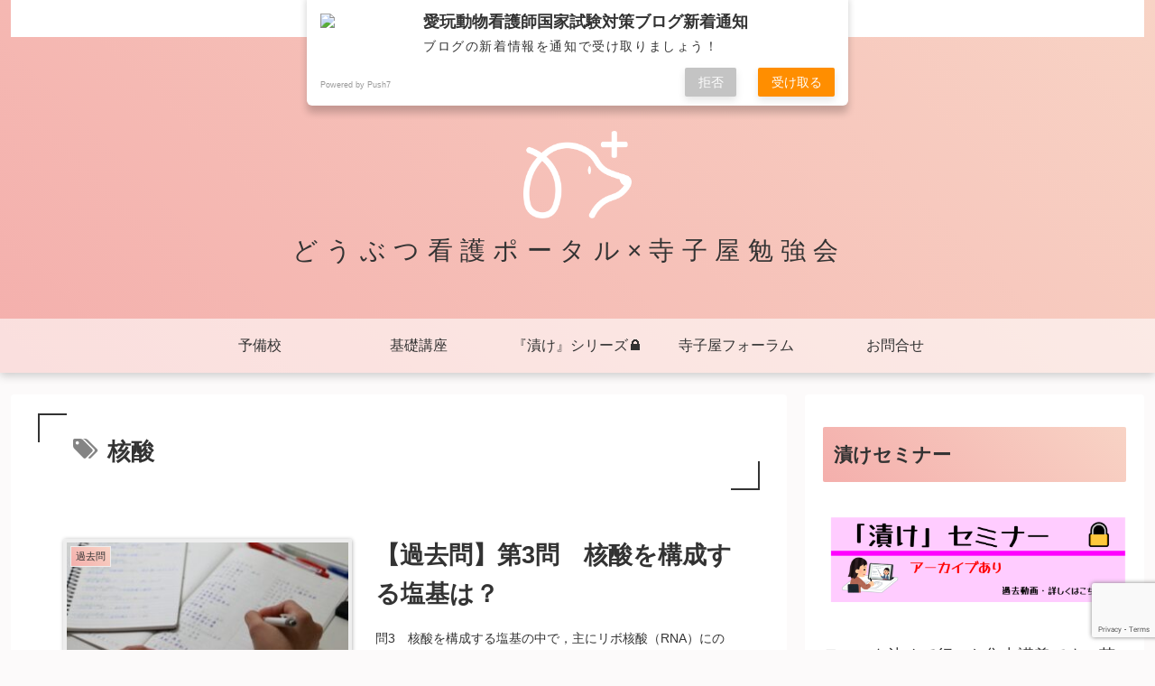

--- FILE ---
content_type: text/html; charset=utf-8
request_url: https://www.google.com/recaptcha/api2/anchor?ar=1&k=6LdXMPAcAAAAAD6scCbwkgp-5GwAO4dFiGRxix26&co=aHR0cHM6Ly93d3cucmluc2hvdmV0LmJsb2c6NDQz&hl=en&v=TkacYOdEJbdB_JjX802TMer9&size=invisible&anchor-ms=20000&execute-ms=15000&cb=tg25qbl23gm0
body_size: 45558
content:
<!DOCTYPE HTML><html dir="ltr" lang="en"><head><meta http-equiv="Content-Type" content="text/html; charset=UTF-8">
<meta http-equiv="X-UA-Compatible" content="IE=edge">
<title>reCAPTCHA</title>
<style type="text/css">
/* cyrillic-ext */
@font-face {
  font-family: 'Roboto';
  font-style: normal;
  font-weight: 400;
  src: url(//fonts.gstatic.com/s/roboto/v18/KFOmCnqEu92Fr1Mu72xKKTU1Kvnz.woff2) format('woff2');
  unicode-range: U+0460-052F, U+1C80-1C8A, U+20B4, U+2DE0-2DFF, U+A640-A69F, U+FE2E-FE2F;
}
/* cyrillic */
@font-face {
  font-family: 'Roboto';
  font-style: normal;
  font-weight: 400;
  src: url(//fonts.gstatic.com/s/roboto/v18/KFOmCnqEu92Fr1Mu5mxKKTU1Kvnz.woff2) format('woff2');
  unicode-range: U+0301, U+0400-045F, U+0490-0491, U+04B0-04B1, U+2116;
}
/* greek-ext */
@font-face {
  font-family: 'Roboto';
  font-style: normal;
  font-weight: 400;
  src: url(//fonts.gstatic.com/s/roboto/v18/KFOmCnqEu92Fr1Mu7mxKKTU1Kvnz.woff2) format('woff2');
  unicode-range: U+1F00-1FFF;
}
/* greek */
@font-face {
  font-family: 'Roboto';
  font-style: normal;
  font-weight: 400;
  src: url(//fonts.gstatic.com/s/roboto/v18/KFOmCnqEu92Fr1Mu4WxKKTU1Kvnz.woff2) format('woff2');
  unicode-range: U+0370-0377, U+037A-037F, U+0384-038A, U+038C, U+038E-03A1, U+03A3-03FF;
}
/* vietnamese */
@font-face {
  font-family: 'Roboto';
  font-style: normal;
  font-weight: 400;
  src: url(//fonts.gstatic.com/s/roboto/v18/KFOmCnqEu92Fr1Mu7WxKKTU1Kvnz.woff2) format('woff2');
  unicode-range: U+0102-0103, U+0110-0111, U+0128-0129, U+0168-0169, U+01A0-01A1, U+01AF-01B0, U+0300-0301, U+0303-0304, U+0308-0309, U+0323, U+0329, U+1EA0-1EF9, U+20AB;
}
/* latin-ext */
@font-face {
  font-family: 'Roboto';
  font-style: normal;
  font-weight: 400;
  src: url(//fonts.gstatic.com/s/roboto/v18/KFOmCnqEu92Fr1Mu7GxKKTU1Kvnz.woff2) format('woff2');
  unicode-range: U+0100-02BA, U+02BD-02C5, U+02C7-02CC, U+02CE-02D7, U+02DD-02FF, U+0304, U+0308, U+0329, U+1D00-1DBF, U+1E00-1E9F, U+1EF2-1EFF, U+2020, U+20A0-20AB, U+20AD-20C0, U+2113, U+2C60-2C7F, U+A720-A7FF;
}
/* latin */
@font-face {
  font-family: 'Roboto';
  font-style: normal;
  font-weight: 400;
  src: url(//fonts.gstatic.com/s/roboto/v18/KFOmCnqEu92Fr1Mu4mxKKTU1Kg.woff2) format('woff2');
  unicode-range: U+0000-00FF, U+0131, U+0152-0153, U+02BB-02BC, U+02C6, U+02DA, U+02DC, U+0304, U+0308, U+0329, U+2000-206F, U+20AC, U+2122, U+2191, U+2193, U+2212, U+2215, U+FEFF, U+FFFD;
}
/* cyrillic-ext */
@font-face {
  font-family: 'Roboto';
  font-style: normal;
  font-weight: 500;
  src: url(//fonts.gstatic.com/s/roboto/v18/KFOlCnqEu92Fr1MmEU9fCRc4AMP6lbBP.woff2) format('woff2');
  unicode-range: U+0460-052F, U+1C80-1C8A, U+20B4, U+2DE0-2DFF, U+A640-A69F, U+FE2E-FE2F;
}
/* cyrillic */
@font-face {
  font-family: 'Roboto';
  font-style: normal;
  font-weight: 500;
  src: url(//fonts.gstatic.com/s/roboto/v18/KFOlCnqEu92Fr1MmEU9fABc4AMP6lbBP.woff2) format('woff2');
  unicode-range: U+0301, U+0400-045F, U+0490-0491, U+04B0-04B1, U+2116;
}
/* greek-ext */
@font-face {
  font-family: 'Roboto';
  font-style: normal;
  font-weight: 500;
  src: url(//fonts.gstatic.com/s/roboto/v18/KFOlCnqEu92Fr1MmEU9fCBc4AMP6lbBP.woff2) format('woff2');
  unicode-range: U+1F00-1FFF;
}
/* greek */
@font-face {
  font-family: 'Roboto';
  font-style: normal;
  font-weight: 500;
  src: url(//fonts.gstatic.com/s/roboto/v18/KFOlCnqEu92Fr1MmEU9fBxc4AMP6lbBP.woff2) format('woff2');
  unicode-range: U+0370-0377, U+037A-037F, U+0384-038A, U+038C, U+038E-03A1, U+03A3-03FF;
}
/* vietnamese */
@font-face {
  font-family: 'Roboto';
  font-style: normal;
  font-weight: 500;
  src: url(//fonts.gstatic.com/s/roboto/v18/KFOlCnqEu92Fr1MmEU9fCxc4AMP6lbBP.woff2) format('woff2');
  unicode-range: U+0102-0103, U+0110-0111, U+0128-0129, U+0168-0169, U+01A0-01A1, U+01AF-01B0, U+0300-0301, U+0303-0304, U+0308-0309, U+0323, U+0329, U+1EA0-1EF9, U+20AB;
}
/* latin-ext */
@font-face {
  font-family: 'Roboto';
  font-style: normal;
  font-weight: 500;
  src: url(//fonts.gstatic.com/s/roboto/v18/KFOlCnqEu92Fr1MmEU9fChc4AMP6lbBP.woff2) format('woff2');
  unicode-range: U+0100-02BA, U+02BD-02C5, U+02C7-02CC, U+02CE-02D7, U+02DD-02FF, U+0304, U+0308, U+0329, U+1D00-1DBF, U+1E00-1E9F, U+1EF2-1EFF, U+2020, U+20A0-20AB, U+20AD-20C0, U+2113, U+2C60-2C7F, U+A720-A7FF;
}
/* latin */
@font-face {
  font-family: 'Roboto';
  font-style: normal;
  font-weight: 500;
  src: url(//fonts.gstatic.com/s/roboto/v18/KFOlCnqEu92Fr1MmEU9fBBc4AMP6lQ.woff2) format('woff2');
  unicode-range: U+0000-00FF, U+0131, U+0152-0153, U+02BB-02BC, U+02C6, U+02DA, U+02DC, U+0304, U+0308, U+0329, U+2000-206F, U+20AC, U+2122, U+2191, U+2193, U+2212, U+2215, U+FEFF, U+FFFD;
}
/* cyrillic-ext */
@font-face {
  font-family: 'Roboto';
  font-style: normal;
  font-weight: 900;
  src: url(//fonts.gstatic.com/s/roboto/v18/KFOlCnqEu92Fr1MmYUtfCRc4AMP6lbBP.woff2) format('woff2');
  unicode-range: U+0460-052F, U+1C80-1C8A, U+20B4, U+2DE0-2DFF, U+A640-A69F, U+FE2E-FE2F;
}
/* cyrillic */
@font-face {
  font-family: 'Roboto';
  font-style: normal;
  font-weight: 900;
  src: url(//fonts.gstatic.com/s/roboto/v18/KFOlCnqEu92Fr1MmYUtfABc4AMP6lbBP.woff2) format('woff2');
  unicode-range: U+0301, U+0400-045F, U+0490-0491, U+04B0-04B1, U+2116;
}
/* greek-ext */
@font-face {
  font-family: 'Roboto';
  font-style: normal;
  font-weight: 900;
  src: url(//fonts.gstatic.com/s/roboto/v18/KFOlCnqEu92Fr1MmYUtfCBc4AMP6lbBP.woff2) format('woff2');
  unicode-range: U+1F00-1FFF;
}
/* greek */
@font-face {
  font-family: 'Roboto';
  font-style: normal;
  font-weight: 900;
  src: url(//fonts.gstatic.com/s/roboto/v18/KFOlCnqEu92Fr1MmYUtfBxc4AMP6lbBP.woff2) format('woff2');
  unicode-range: U+0370-0377, U+037A-037F, U+0384-038A, U+038C, U+038E-03A1, U+03A3-03FF;
}
/* vietnamese */
@font-face {
  font-family: 'Roboto';
  font-style: normal;
  font-weight: 900;
  src: url(//fonts.gstatic.com/s/roboto/v18/KFOlCnqEu92Fr1MmYUtfCxc4AMP6lbBP.woff2) format('woff2');
  unicode-range: U+0102-0103, U+0110-0111, U+0128-0129, U+0168-0169, U+01A0-01A1, U+01AF-01B0, U+0300-0301, U+0303-0304, U+0308-0309, U+0323, U+0329, U+1EA0-1EF9, U+20AB;
}
/* latin-ext */
@font-face {
  font-family: 'Roboto';
  font-style: normal;
  font-weight: 900;
  src: url(//fonts.gstatic.com/s/roboto/v18/KFOlCnqEu92Fr1MmYUtfChc4AMP6lbBP.woff2) format('woff2');
  unicode-range: U+0100-02BA, U+02BD-02C5, U+02C7-02CC, U+02CE-02D7, U+02DD-02FF, U+0304, U+0308, U+0329, U+1D00-1DBF, U+1E00-1E9F, U+1EF2-1EFF, U+2020, U+20A0-20AB, U+20AD-20C0, U+2113, U+2C60-2C7F, U+A720-A7FF;
}
/* latin */
@font-face {
  font-family: 'Roboto';
  font-style: normal;
  font-weight: 900;
  src: url(//fonts.gstatic.com/s/roboto/v18/KFOlCnqEu92Fr1MmYUtfBBc4AMP6lQ.woff2) format('woff2');
  unicode-range: U+0000-00FF, U+0131, U+0152-0153, U+02BB-02BC, U+02C6, U+02DA, U+02DC, U+0304, U+0308, U+0329, U+2000-206F, U+20AC, U+2122, U+2191, U+2193, U+2212, U+2215, U+FEFF, U+FFFD;
}

</style>
<link rel="stylesheet" type="text/css" href="https://www.gstatic.com/recaptcha/releases/TkacYOdEJbdB_JjX802TMer9/styles__ltr.css">
<script nonce="01fgDgbX5EMNlf7Sh01TEw" type="text/javascript">window['__recaptcha_api'] = 'https://www.google.com/recaptcha/api2/';</script>
<script type="text/javascript" src="https://www.gstatic.com/recaptcha/releases/TkacYOdEJbdB_JjX802TMer9/recaptcha__en.js" nonce="01fgDgbX5EMNlf7Sh01TEw">
      
    </script></head>
<body><div id="rc-anchor-alert" class="rc-anchor-alert"></div>
<input type="hidden" id="recaptcha-token" value="[base64]">
<script type="text/javascript" nonce="01fgDgbX5EMNlf7Sh01TEw">
      recaptcha.anchor.Main.init("[\x22ainput\x22,[\x22bgdata\x22,\x22\x22,\[base64]/[base64]/[base64]/[base64]/[base64]/[base64]/[base64]/[base64]/[base64]/[base64]/[base64]/[base64]/[base64]/[base64]\\u003d\x22,\[base64]\\u003d\x22,\x22eXrCj8ORwr/Ds8KIFGnDicOdwpXCtGxlTGPCmsO/FcKCM3fDq8ObKMOROlDDsMOdDcKxcRPDi8KCC8ODw7wOw5lGwrbCjMOsB8K0w7Ecw4paSGXCqsO/SMK5wrDCusOQwoN9w4PCqsOxZUocwrfDmcO0wr9pw4nDtMKew5UBwoDCiEDDondMDAdTw7IYwq/ClUTCgSTCkERldUErSMOaEMOEwoHClD/DmA3CnsOoT088e8KtdjExw7gHR2R/wqglwoTCnMKxw7XDtcOjaTRGw6jCnsOxw6NrI8K5NjzCgMOnw5gUwrI/QBzDtsOmLxhaNAnDlRXChQ4Jw5gTwooiAMOMwoxFRMOVw5k5SsOFw4QwHksWDxxiwoLClyYPeX/CimAECMKbSCEQN1hdRBFlNsOiw6LCucKKw6diw6EKVcKSJcOYwoB1wqHDi8OpChwgKR3DncOLw7hudcOTwobCrFZfw7TDgwHChsKLCMKVw6xuOlM7EzVdwplNQBLDncKGHcO2eMK9eMK0wrzDp8OWaFhfLgHCrsOAT2/CikzDkRAWw4lvGMOdwpFJw5rCu2V/w6HDqcK/wqhEMcKYwpfCg1/DgsKzw6ZAJCoVwrDCtsOkwqPCugEpSWkkDXPCp8KVwoXCuMOywqduw6Ilw7/CmsOZw7VZQ1/[base64]/w78PN8OFwrgBBD3DtMKvQsOAw6TDnsOcwqLCgTXDqsOHw7d5H8ORXsOQfA7CojTCgMKQC07Dk8KKB8KuAUjDqsOGOBcNw5PDjsKfH8O2IkzCnxvDiMK6wrTDslkdWnI/[base64]/Cq1YZCcK/UcOVVjnDp2t3DsK6w5YkYMOLwplvfcO1wpnCtUYlZH1RBg0JE8Kow7vDoMKHF8K+w5R2woXCrQzCrx5lwoDCq1LCqMK0wr5AwrHDikXCnU1iwrYtw7DCtjcGwpQJw5bCu2zClwh7IVBoUgJNw4rCkMOtDsKAVAUlOsOUwoDCksOmw4PCicOCwopxOwPDohc/[base64]/DqUd1wo/DjcOCw7MyKFPDoFE1w74qwprCiH5xR8OaNj8kw6snA8Olw4xLwpDCpHp4wpnDqcOcYTvDqS/[base64]/ClwEGY1HDkQ7Ck8KswoMFwrIuBBhfUcKwwrVFw59sw6tNWy4zdcOBwrpkw4TDnMO9D8OaUU5RTMOcBBVbdDjDp8ODGcOgO8OVd8Kvw47CscOuw4o2w7AHw7zCoFdtWmhHwrLDl8KKwp9Iw5ANXFY5w7nDjWvDisOOWUbCrcOVw6DClj/CnUbDtcKIKMOccsOxasK9wp9gwqxsOGXCo8O3YsO6Pzp0bsKmGsKHw4nCjMOOw7luSmzCpsOHwp9SYcK/w5XDjHjDoGdAwqECw7IrwoTCmnh5w5bDijLDgcOITXscEkErw5nDqW8cw7EUGQw7eiV6wpJDw5bChyfDkBDCplR/[base64]/w47CkDnCuxdPbjPCpsOMYXbClcOpGsOMwp8ewpzClGptwrsbw7BCw6bClcOYbnrDmMKKw5nDoR/[base64]/LsKSwooMacKrw6kWwrVrw6nDiMK5wrvDkjnDiVLCqRV2w6JXwrnDiMOGw67ClDMpwqLDmk7ClsKcwqoVwrXCo3LDrU1Tf3VZHjfCqcO2w6l1wqHDsDTDksO6wociw7XDnMK0K8K5ccKkShjCj3U6w5fCicKgwoTDjcO5QcOSeThFwopAGEDDqcOQwrB6w6DDt3/DvWXCrcKOZcOFw7Eaw5BKfmbCtE3Dpw1TbTbChHnDtMK2AzbDj3Jgw43DmcOnw6PCjUxBwrESFXXDmDoEwoHDpsOhOcOcbwkYHmnCmifCiMOnwrnDrcOuwpDDtMOKwrx0w7DCt8OIUgEewpF8wrvCtVzDpsO/w69WX8K2wrMYM8Opwrh0w7JWfXXCv8ORCMO2ecKAwr/CscKEw6ZrYEl9w7TDpE8aSlTDlMK0GRk3w4nDmMK6woRGUMOnaz5iWcKWW8OnworCrcKsDMKow5zDsMO2QcKEO8OwYwJbw5I4SBI8EsOgD1kscDvCksKfw55TRFQoZMK1w5bCmnQKKAYFDMKaw57DmsOIwp/DmsKgKsORw4/[base64]/Ct8Odw7zDvlROaMOGw4PDt8O9ZcOsw7Bkwr/DucKKX8K8GcKMw4nDq8OZZUofwrh7eMKBRMKtw4TDhsKSTxh4SsKOM8O1w6YQw6vDj8O/JMKRRMKzLlDDuMKwwpxXQMKFGH5JDMOcw6t0wq4LUcOFFMOIw4J3wr0aw7zDsMKuXw7DrsO5wrUdBwLDmMK4JsO5al3Ci1PCosOeYytgXsKmMsOBMiwqIcOOLcO0CMKtA8OgVg43KRg2G8OnKT49XCDDs1Zjw6tgdz4cHsO/bj7Cn1EEwqNsw6YEK3JXw5jDg8K1cH9ewq9+w613w5LDnzHDqH/[base64]/[base64]/Dj8OFe0R4wo3Dl8KjT0HCty4iwovDs0Q+aVtyA012wpI+IzBqwqrCuyxzXVvDrWzClsO/wqJQw5TDj8OMGcObwrsRwqPCrh1YwoPDnxjCsgx4wphHw5pBRMKbaMOMB8KNwr5Ow6nCi39Xwp/Drzttw68uw5BGBMObw4MeYMKaLsO0w4EeA8KwGkHCjSrCjcKsw5IWHsOfwqXDgS/DtMKmLsOcAsKOw7kHHSUOwrI3wrjChcOewqNkw7l6DmFdKz7CrMOzcsKiw6bCs8KXw7RXwqs6UMKUGybCp8K6w5jCosOHwq0aaMKxWSvCssKUwprDpm9DP8KaNw/DrX7Co8KsKHo2w4tAFMO9wrLConxSMXI2w47CkBHCjMK5w6/Ct2TCvcObNmjDmlgWwqhcw5jDjV7CtsOCwozCnMOORUEpUMK4Xm44wpbDtcO/[base64]/DkCdvwpNmcsObw4jDlHoFw4Egwr7CmRnCsiYqwp3Cu0PDo11QOsKXZwjDuE1pM8KmEHMLI8KOC8KWSwnClw3DmsOdQ0RTw7Zew6IvGsK/w6HCscKDV3nCs8OVw6hew6IowoMmUBXCrsOKw74ZwrzDiRPCpjzCpMOUPcK6bSxiWm9Vw4HDlSkcw73DmMKhwoLDjBpFLknCvsOaIMKGwr5wamUGVsKCH8OlOwpQeF3Du8OIS19PwoJaw6wvFcKVwo/[base64]/Dtg/Do8OnwqM9ACYrwpdXw7TCvMKFw6PDhsKvw7AiGMO1w6d/[base64]/ChWfCgEdzwqzDlMOSwpTDrnPDnMOTwqDCrcORL8K1O8OxTcKAworCksO1GcKUw6vCr8OmwpMCYj/DrnTDmHBvwo5tP8KWwqh2K8K1w6Ila8KxIMOKwolaw4x4UifCrsKUdWnDhSbCoEPCrsOpEsKCwqsbwqLDhTEQAQgPwpQYwrt+S8KqZ3rDrhpsWUXDmcKfwr9NW8KLQ8K/wqYhQMKkw7NqE0ouwpjDm8KgIlPCnMOmwr3DhcKqcwRPw5BNODFcCQ/DlwVNcgd5w7XDqmAGW2d/YsOdwpvDkcKJw7jDiWJxPCDClMKOAsK1AsObw7fCjSEKw5Uea2XDr3USwqPChCgyw7DDswPDrsK/bMKewoUYw5hxw4QawpxUwrV/w5DCim8nNMOFUcOuJhbDhWPClCJ5UhsTwpokwpUWw45+w7Frw4bDtsK+UsK7wpPCnhNKw6AJwr/CkGcIwqREw6vCq8OMDkvCuh9NZcOSwo97w6cRw6PCs3vDtMKow6EmJUB7wp58w65QwrUBFVAbwp3Dj8KhH8OVw5LCtDk/wqQ9eBZ3w5DDlsK+wrVNw4TDtzQlw6zDpApfZcOrRMKJwqLCim4fwonDgz1MGATCtGIow7Qdw7jCtk9jwrc1Jw/[base64]/w47DviEGbDLCswDCkMKVaEJZw5Iqw7dkD8OWclYnw4TCiMKCw7g/wozDjGzDo8OjAC0eVj4Lwo5gR8K1w47CiVh9w7jDuCowS2DDh8Kgw4jDv8O3wo4pw7TDsCJfwpnCusOFF8KiwqUlwq3DhgvDjcO+JQNFLsKMwrxSRTAXwooKJREjEcO4JcO4w5/[base64]/CnD8APcOUw6YzwobCqBXDrwfDh8KJwpdpdlYERsKLUSLDmcKOXgvDnMKGw5lKwq53HMO2wow7RsOtd3VdRsKRw4bDvil7wqjCg0zDpDDCgW/Dg8OLwrdWw6zCvj3DjCJmw4ECwobCv8OmwrIPaFLDjcKEczB/[base64]/fxbCq0VOwrUtw7Mwwp3Cn0oLUXPDjcO8wowEwqfCpcKuw5p6F1BhwqvDlMOTwojCtcK4wpAQWsKvw5/DrcKxY8OKKcO4JzB9AMOGw6XCoAkOwrvDl0QRw6VKw4DDgyZLVcKrL8K4YsOPS8O7w5sfCcO+CRXDjcKzFsKTw7haVV/DuMOhw4DCpibCsn4keCgvP2x1wrHDrk7DqEnDlcO+LDXCtAfDtEfDmB3ClMKTwr4mwpwAWB1bwrDCiEptw4/[base64]/DuXw+OAbCs1RHLsOLwpgxLDoybRjDocK1JhV3worDrFXCh8Kuw7hOE0vDksKLIE3CoWUeVMKnEWc4w6/Ci3HDhsKcwpFkw7wSecK7KX7CrcOvw59jR37DgMKLaivDlcKcQcOaw47CgBYvwpTCkFldw4YpF8KpGU/CmkLDkQjCrsKAFsKCwrIAe8OzMsOaOsO9dMKgRAPDoSBbcMO8UcK2D1Izwq7DucKrwokrX8K8ek/[base64]/RMKhETZYLsO7wrReFnzCv2/DmV/DsBPCh0hdwqgGw6DDjRPChgolwq1Vw4PDq0jCo8OTdgLCm0/Cn8KBw6fCpMKQH0XDr8Knw7oAwpvDpsKpw6TCsgpNZysmwohXwr4pUAbCoB9Qw5rCv8OITC8LDMOEwoTCgFMkw6VKU8Ozwo0zR3HCukzDqsOWRsKqRFJMMsKrwqcNwqbCiwYuJEMeRAZMwrLDgX85w4M/wql5J2LDnsOFwoTCtCwHYsKsM8KqwqorPzsdwqgpP8OcYsKRXitXZGrCrcO0w7jCrMOAdcO2w6vDlwsVwpPDusKyaMKXwpYrwqnCmQJJwqfCs8KnSMOjHcKRwrnCs8KPAMOqwr9Cw6HDosKGbzVHwq/CmmVOwpxdNjdYwr7Dug3Cll3DvsO9Vy/[base64]/wqLDqQvDn0rCkGxUw7MEw5bCgcO2wqxXO8KuAsOwwqPDocO1fsK/wr/CqmPCh2fCuzHCuUZfw7V9X8OVw7t5agoywqfDiQVqcz/DkXDCjcOudFgkw7jChB7Dsyofw7Rdwq/[base64]/[base64]/DrkbChDc2YyxoOMKwJmTCgQYrw6rCucKpLMOBwoZwGMKPwrXCk8OKwow5w7/DncOrwqvDncKbT8KhTh3CrcK0w7LCkBPDoBbDtMKZwprDnAVIwrwIw7YawpzDocK5bCZDQwDDocK9NTPCucKKw7PDrlkfw5jDvWjDicKDwpbCllPCriwwDV0rw5TDtnzCoUNsaMOLwokLMhLDkUsgZsKUw7fDkmRYwr/CuMKJYyHCjjHDmsKuE8KtZ2PDgsKaBCIbGzJYLDNswqPCkCTCuh1lw6fCsi7CiWRWI8KYw7vDkk/Dgycvw7XDjsKDJB/[base64]/CilnCuwfCpmTCnClgwpZyw4TDpz/DtDE0K8K7Z8KjwoFIw4hjCx3Cmxd6wphVAMKgEQZqw78rwoVpwpRtw5DDoMOyw4nDh8Kgwrguw70vw4nDgcKHfzrCusO/N8OxwqlvZsKEciMQw6JGw6TCisK/Jy5mwqw3w7nDhk4Ow5wPAwVxCcKlIVjCs8ONwq7Cu2LCqRMYQGIhGcKoFcOdw6XDpSNQS1zCqcK4N8OEdntGCy5Iw7fCrWoMLHUZwp7DkMODw54JwqnDv2UHfD0Ww7/DkTsawrPDnMOJw5waw4UuMXDChMOjWcOuwrQJCMKtw69WQjLCoMOLIsOoHMKpIB/Csz3DnTfDo0TDp8O4LsK8BcO3ImfCqhbDigLDocOqwrXCkMOAw5skRMK+w6lfPlzCs1fChzjClUbCshVpVlvDjMO/[base64]/Cl8KeXkbCpVw4w5fCg8OjwpoVHMOWwqrCr15ew71dw4HCmMOZTMOmJBbCocO+elzDnVgJwq7CjTE5wol2w6ItRzPDhEVvw69jwqwpwqlxwp1ewqc7CEHCp0vCmMKdw6rCgMKvw7tcw6NhwqBMwpjCgMKDISkTw6cWwpsIwo7CohjDqcK7ZcKYcGzCnW8yLMOHWA1/[base64]/GMOQw5gew5Q+Z8OaMVNawoXDh8O7w6PCscObDFUjDMOJWMKcwqLDt8OxJMKVEcKlwq5/acOBQsOQD8OXB8OCZsORwprClj5Twr1ZXcKpazMgAsKLwp7DoQrCsjFBwq/[base64]/Ck1jDgxTCu8KIwoLCoMO+wrHCj8Oqwo3CicK9a2MRMMKkw7pmwp0GZ2jDkXzCnsK9wr3Dq8KUAcOYwqzDnsO7P0N2EUsTC8OgcMODw5nDpk/ChAUvw4nChcKfw4XDuCPDpwLDjxrCqiXCoE0jw4UswoUlw5FVwq/[base64]/wqXDjk8CecKFYsOaMkXCtMOowobDoQ3DiVMWWMOBw5XCjsKuPgjDl8ONJ8Ofw6V9cn7CjSgcwpXDgy4Tw5x5w7ZQwo/Dp8KRwp/CnzY7wpDCqC0OFcKxIgkkTMO/[base64]/CvXQyw4nDjxYxw7PDrk7DjyE7G8Ozw7zDnkUrwrbDmiFBwpNrG8KFbcKOY8KZCMKuLsKTA09rw6BUw7rDslovMGRDwqPCkMKRawZdwo3CuHNcwrUnwoXCsS3CswbCoQbDncOie8Kkw7p/[base64]/CuivDp8OdeHApOAItwqDDmR/DvXjCjkzDmMOAP8K4VsOYwpjCucOqOD9wwrXCv8OSDj9Cwr/Dh8Oywr3DtsOtecKRSVhbw6Elw7Rmw4/DpMKMwpsDBSvCosOTw49oOAUcwrcdAcKQTQnCgmN/UFFaw7R0bcOqQsK3w4Y4w5tFCMK5ATcywrchw5PDtMOpBXNvw47CtMKTwojDgcOXE1/DtFMxw7bDtERdf8OcTmNCKBjDpQDDkkZFwo8KEWBBwox0YsOvXhR0w7jDgnfDvsKxw5o1w5fDtsOfw6HCuX9faMK1wr7CncO5ecKsLlvCvgrDujHCpsOgTMKCw50xwo3Dqyc0wr9RwrTCikVGw4XDoU7CrcOhw6PDksOscsKPSj17w5/DpmcoNsONw4oRwrx/wp9lKTxydMKfw74OOndtw5oMw6zDmnUVXsOeZ1csGXfCmXfDuyB/wp9Hw43DqsOCPsKDVl1AbMOAHsOHwrxHwpFkHzvDpCN/e8K9eGXDgxLDq8OuwrofFsKwacOpwqRUw5ZCw4zDoA91w70Lwo1ba8OKJ0Evw6bCncK1ExLCj8OTw69qwqp+wqMbSXHDvF7DgVfDpysuNwVRQsKXMMKQw7YiChrDtMKTwrPCr8KiPH/[base64]/[base64]/QsORw7vDuAAnJxrChcOEQXppwqjDqFRuwo9ERcKdPcKNTsOwZDosGMODw4bCv2Q9w5EOHsKNwqc1XX7CjMO0wqTCtcODa8OBXA/DmCRpwpUCw6B1Ix7CocKlKcOWw7sLOcK0UkHDtsOnworCglU9w6JGcMKvwph/dMKuSWJ2w6AGwqHDkcORw5l7w50ow6k3J1HDp8KLw4nChsKow5p8e8Okw6TCiy4kwpTDpcOzwozDsX4vIcOVwr4NCGN3CMOTw4LDksK7woNBUCpLw4oBwpfDhwHCmxlHVcOjwqnCkUzCi8OFTcOtS8Ouwpduw61SI2Jdw7vCvmvDr8OWHsO7wrZlw4V3SsO/wrJkw6fDsRhwbRAmZTUbw51+IcK2w4VIwqrDq8OkwrJKw4PCo2bCoMK4wqvDsyfDiC01w5gADFnCsh9owrXDuGjCiRHCq8OKw5jCn8KRJsK2wolnwr08VVV1QHNnwottwrrDi3/DoMOxwo3CmcK7woXCi8KCbUcHJTcaMRsjAmHDg8K+woYLwp5kP8KhbsOxw5jCtcOeA8O+wr/DkHwPHMOkHGTClkIAw5jDoRjCmUwfacO0w7Eiw7DChE1POT3Cl8Kzwo09LMKbw5zDkcKeVcO6wpgGZDHCkRXDhhFWw6/ChGNmZ8KfIE7DvyxFw5pfKcOgJcKiasK8WFgvwqwcwpBww6Y8w75Dw6fDoTU4TVYzGcKfw5B9acO1w4XDtcOPD8Kpw7rDuVlmOcKxM8K3DiPChApqw5dmw57CuT9KfR9JwpPChH4iw65DE8OeBcK+GydSNjB+w6bCnn17w67CqHLCty/DmcKOS2nCrHp0OcOnw4Few5EmAMOTHWUOSsOvZcKFwr9iwpMAZVdPbMKmw67DksO3fMOFOB3CjMKFDcKqwo3DpsOVw5A8w4zDpsOLw7l8SGtiwrvDtsO4HkHDm8OZa8OVwpMST8ODY0V2WxbDjsOoXcKswo/Dg8OcfHTDknvDnWfDtCdIGMKTEsOnwp7CnMOQwpEcw7lxYnY9PsKAwohCSsO9UCXCvcKCSF3DrmoRdlx+EgnCncKSwoshOy3Cl8KVXU/DsB3CuMKswoRmC8ORwr/CtcK1QsOrClXClMKawr0gwqPCm8OOw5/[base64]/UBzDpCvDpFkmZ8OgGcK2wo/Dh8KWQcKqwo4bw7ckZ08OwqMUwoPCvsK0VsOYw6IkwqluOsKNwpDDnsOdwqcUTsK8w4Inw47CpnjCgsKqw4jCvcK/w5ZpbsKMQ8OPwpnDshnCpcKrwq4mAQAEa0TClcO4S0wLDsKZfUfChsOvwqLDlwkNw5/DowLCjHrDhRcWJcKgwqjDrW9vwqDDkDVSwqPDoXjCnMKtf24nworDusKDw5vDgwXCt8K+J8KNXCZTAGd/[base64]/[base64]/woRMDsO2w6vClMOjwprCp2rDlGjDsMOvbcOcXXZ3wokbSDlwIcOVwqAxRcOKw6/[base64]/CmQt0SFLCpQbDisOXwpHDhMOqCMOIwozDh24Ww5JtTcKow4lQWSLCoMKNbsO5w6sLwogBB04SEcODw6rDisOzacK/[base64]/DlMOIw7LDpMKlRDvDhS4ieyJCEg8HwpRKwrEvwo0Fw5tVLDvClRHCssKrwoM5w4Nyw5LCuEMDw6rCrn7CmcK6wpjDo03DqxHCgMO7NwcbBcOpw5xWwozCm8ODw4wowppywpZzSsOsw63DrsKBFnnChsKzwr0twpnDoRwfw5LDv8KXOVQRdD/CiDdjTsOaX2LDk8KCwozCgirCmcOww73CisKqwrYWc8KGR8KABcObworDq0RkwrhdwqfCpUl5DcK8RcKiUBDCsHU3OcKrwqTDqcOTNh0EBWHDs1jChlbCrGI2F8OjSMOdf1nCqHbDiTrDi1jDsMOoXcOkwoDChcKiwpNGNjDDu8O/VcKowonCscOtZcKpVyYKYHDDlsOtCsOAO1cgw5RHw7XDpiwQwpbDg8Kwwpllw50PVWMuNgJEwo98wpfCqmMuQsKswqjCvC8JKgvDjjcOOMKAa8KJbjrDjMO6wo0cMMKDJwNFw6MTw5/DhMOJBxnCnBTDh8KNRkQGw4XDksKJw4nCn8K9w6fCj31hw63CrznDtsOsXnkASzgqwpHCi8OAw4/Ch8K6w6kNdgxbblhMwrPCqlfDjnLClcOjw4nDusKqVmrDsm/CmMKOw67Cj8KWwpMGKCTCrjoOAzLCn8KuGGnCs0bChMO5wp3CkUkzWx1Ew4bDqVHCthdhM3hlw4rDmEp6EyY4SsKPScKQHh3DvcOZXsObw4sPXkZaw6vCq8OrKcKYLgQJQcO/[base64]/BF1mwqvDqh0IPsKSw6vCpEwPb2PCgwA2wo1uEcKTJj3DncKyK8KFdCdYXg0FY8OEVCbDl8KpwrQ5AVZlwpbCoEUZw6XCscKKEwtPckEMw6NUw7XCkcOTw7PDlxXCqsOyVcO/wpnCq37DiFLDkSt7QsONAATDp8K4ZcO/wqtKw6fCpz3ChcO4wq56w5U/wrvCq24nTcKCOy49w69TwoQVw6PCm1MIfcOGw7NvwpbDmsO7w7jDjS0kLG7Dh8KTwqM9w4zChQlNR8OwDsKpwoJaw7wkZAnDgcOFwqXDuhhnw7zCgE4dw7TDg0EMw7jDhlt1woRicBDDo0fDo8K1wpDCgMK8wp5Iw5fCi8KhDEPDt8KvVsK+wrA/[base64]/w7HDiUvCn2k6w513IsO/H8K0wqvDj2NcAcOrw4HCrhxdw5zCisObwr9gw5HCqcOFKzXCmcOTYyB+w4rCuMKxw6wTwq0vw53DrAhXwrnDvmQlw4fCh8OpZsKZw4R7BcKOwqt/wqMUw4XDvsKhw5BgIMONw53CssKRw59swpjCo8OHw7jDt2jDj2AVLUfDnXhsBjh+F8KdT8Oew7xAwrgjw4HCiBMUwrlPwpbDnwnCp8KawrPDucOwLsKzw6dKwpphME5FPsO/[base64]/DmRDDlwU0BcOyJMOBw5c2BsOFw53Cs8O6wrvDrMOBTQhSTz/DjVXCnMOqwrzCkQ9Owp3Dk8OmByjCi8K7fcKrPcODwqbCiifCqhQ+TzLCojQDwpnChHFqP8KlP8KeRkDDiV/Cg20/cMOZM8K/wojCtFwFw6LCncKCw75JLAvDp3BOHGHDj08dw5HCo1rDmDnCujFcw5sawojChTxJMktXbMKwIDM0U8Oow4Mow6YmwpQ5wpRZM0jDqBArPcO4XMKnw5vCnMOww5vCv200S8Ouw5IoSMO5KUU4eGs5woZCw4p/[base64]/DscOZL1fCjcKZDy3Cp8ORwojCkk/Dv8KXJjnCvMK1ccK6wovDkw3DgDgDw70cLmLCr8OoKsKkaMObRsKicsKLwqlzUlDCiF/DmMK2E8KXw5DDv1XCiC8Ow4/[base64]/Cl8OKwrrDvsO+woXChsOgKsKubcK5wrnCqsKvwqTDv8KEIMOewp5IwolwcsO/[base64]/ClMOdw6ENw44uIBEtwpVmDW1rwr5lwrJAw51uw77Ct8OHMsOewpjDn8KuFMOKHUd6N8KANyzDm2rDtTfCosKBBMK1GMO+wpQZw4/Cq0DCqMORwrrDgsO6b0Rxw6w0wqHDr8OlwqUmGjUgVcKULQ3Ck8OlRAzDlMKhVsKUSUjDgR83RMKZw57CnzPDocOMQ3o6wqsbwo84wpZ2AlYBwpAtw6HDhj4FJMOXfsOIwpxBahoiPxjDnQUFwrDCpUbDmMKuNE/Ct8OXcMK/w5bDl8K8IcOsSMKQETvDnsKwAiR8wo47bcKuJMO9wqrDuzkJG2nDjB0Hw4Jxwp8lbhEpN8KxfsKIwqYuw6QIw7UDdMONwpBYw5hhSMOPVsK/wqoMwo/CicOANFdQPRPDhcOJwrfDiMOxw47DvcKewqc/PnTDu8K4W8O1w6zDsA1lZ8K/[base64]/DohhGwofDlsKcw6rCvcKJw4hARlleM04pV0XDpcOcBR9cw7DClF7CtFsww5A1w6Ajw5TDtcK0wq90w4bDncKzw7PDgirDtGDDjyZSw7RQG3HDpcOIw4jCsMOCw4DCq8KuLsO/[base64]/fRrCusO2CsODbnDDj099w6EBGGXDn8KiwrDDiMOqwrbDpMOtbGYvwprDtsK/woBoeXbCgsK1UBbDpMKFTV7DnMKBw6kOf8KYacKZwpc4XC/DiMK2w7bDlQjCkcK0w7jCj1zDkcKswqABU3VvIxQOwoXDrsKtSyrDoQMzcsO0w61Kw5IXw7VxIGvCv8O9HFDClMKhPMOowrnDtyk/w7nCplc4wqFJwrfCmg/DnsOnwqNhPcOUwqnDosORw5TClsK+woduPAfDlCdRaMOWwobDpMO6w5fDl8KXwqjCtMKbL8KZe0rCtcOYwrEeDAVpJ8OLDnPCs8K2wrfCr8KlXMKswrPDgk/[base64]/CoA/CkBTDixIeGk1CLyAqwotmw6vDpcOSwqXCv8KpfMKqw6dCw7oYwoUGw7DCkcKcwrLCocK3MMK5fS4jUTNSVcO2wppxw6U/[base64]/Dq0VTJnBWScOdNsOgw4JvCXTCpQcfV8K/fiNJwqUbw4rCrsKnIsKewoTCosKawqBdw6ZKGcKxBXjDlcOsa8O9w7XDpBfCjMOzwow8AcOoEzzCjsOjAl96H8OOw6jCgyTDqcKEAlwIwoDDuU7Ck8O7wqbDucOfYgnDhcKPwo/Cu1PCmEYew7jDm8O4wqAaw7kTwrTCrMKNw6TDr3/DsMKMwobDt1gjwrh7w510w4nDucKNZ8OCw6I6OMKPScK0dEzCisKswqxQw6DChz/DmxY8RE/Csh9Xw4HDvkwkNBrCoX7DpMKQRsOKw4wfajrChMO0GjZ6w53Cn8KkwofDpsO+RcKzwoReaRjDq8O5bCAZw6zCjh3CqcK5wqvCvj/[base64]/[base64]/ClB4ia8Ojw4RIw6/DjEvDvGzCniYSKljDlk/[base64]/w4TDrRjDrR1Ow6HDngbDninChMKVw5opO8KDO8OKw5zDlMK4U0BZw77DocOIOB4nd8ObWBjDrj1Uw77Dp0tFb8OowohpPy/[base64]/CocOTY8KMWMOwMl/CmMOxwrjCoQVrLMOhC8Kxw4DDgjvDtMO/[base64]/w4jDiMOvw75cdEcYS1EUUkUew7XDk8Kewp3Cr2hocBQbwpLCuhlpT8OOZ11EbMO/Ok8fczTCm8OPwrwKG1rDg0TDolXCgcO+WsOrw6M7XMOvw6bDu23CqhjCoy/Dg8KjClkYwrpgwpzCn3rDiCcvw4RBJggyZsKYAMOgw43CkcOJVnfDqcKWWMOzwpoGS8Kqw6YIw6LDiz8pS8KkchNgFMOpwq9Ywo7Cmx3DiA81F2TCjMK2wrcDw57CgkrDlsO3wrFWw4cLB2jCin9mwqPCr8OaTcKow7syw617I8ORQVwSwpvCgyTDtcO2w4QLaB8wWh/Dp3DCkjxMwoDDgSPDkcOvd1nCmsK1VmTClsKbAFtIw4HDnMO+woXDmsOXeXkUUcKLw61qEVxXwrUBBMKNU8Kcw4lrXMKPMB9jeMOHIcOQw7nCj8OFw48MNsKXKjHCo8O7AzLCqMKlwrnCgkrCvsOiAU1fMsOMw6LDtWkywp/CsMOcfMOiw4FANMK+TXPCgcKMwqHCghnChQQ3woQKfFd1wr/[base64]/ACvCrHcww6zCtcKqwrwRwoccwqLDoX3Di23CvMO7V8KPwooJfDZ8YsOBR8K+ajxPQWZEW8O/C8OHcMOyw4YcLj5ywqHCj8OeUcOaPcO4wp7ClsKXw4rCjg3DuykDMMOYWMKjI8OnIMKENMKVw45lwqdbw4zChcK2ZDVOXcKsw5rCpizDplh/[base64]/w5QKwqlAQsKqM8OFED8dES8cw4Uow6bDiBnDnH8jw6fCvsOlPQ8kfMKkwr3Cg3URw5cVWMOew5HChMK/[base64]/[base64]/Drz3Ck1XCoV3DlGLCkEHDnVooUSfCg2XDqW9eCsOYwp8LwqBbwq0TwrIfw75NaMOiKhbDnmRjCMK5w40bZxZiwpRYCsO8woA\\u003d\x22],null,[\x22conf\x22,null,\x226LdXMPAcAAAAAD6scCbwkgp-5GwAO4dFiGRxix26\x22,0,null,null,null,1,[21,125,63,73,95,87,41,43,42,83,102,105,109,121],[7668936,200],0,null,null,null,null,0,null,0,null,700,1,null,1,\[base64]/tzcYADoGZWF6dTZkEg4Iiv2INxgAOgVNZklJNBoZCAMSFR0U8JfjNw7/vqUGGcSdCRmc4owCGQ\\u003d\\u003d\x22,0,0,null,null,1,null,0,0],\x22https://www.rinshovet.blog:443\x22,null,[3,1,1],null,null,null,1,3600,[\x22https://www.google.com/intl/en/policies/privacy/\x22,\x22https://www.google.com/intl/en/policies/terms/\x22],\x22IasRuGf5miaS2VJvOGbsFE3w2KHx1eHjx6aPYtBfDgs\\u003d\x22,1,0,null,1,1764958452210,0,0,[241,91],null,[157,117],\x22RC-b3NYEinjgRutdQ\x22,null,null,null,null,null,\x220dAFcWeA4ol4Ezg6a96QHnsgkxR0Y7eDyjsaUbhrdMIFWSiy-qcLtcEtS51FI-61ShcaWvL7ssuCa85DyrEEMJAIeSXWMFsK1LuQ\x22,1765041252265]");
    </script></body></html>

--- FILE ---
content_type: text/css
request_url: https://www.rinshovet.blog/wp-content/themes/cocoon-child-master/style.css?ver=6.9&fver=20240918083453
body_size: 1000
content:
@charset "UTF-8";

/*!
Theme Name: Cocoon Child
Description: Cocoon専用の子テーマ
Theme URI: https://wp-cocoon.com/
Author: わいひら
Author URI: https://nelog.jp/
Template:   cocoon-master
Version:    1.1.3
*/

/************************************
** 子テーマ用のスタイルを書く
************************************/
/*必要ならばここにコードを書く*/


/* テーマファイルの背景色・メインカラーと余白の調整*/
body {
	background-color:#fcfafa;
}

.header-container .navi {
	background: rgba(255, 255, 255, .6);
}

#header-container,.navi-in > .menu-header .sub-menu, .article h2, .sidebar h2, .sidebar h3, .cat-link, .cat-label, .demo .cat-label, .blogcard-type .blogcard-label, #footer, .go-to-top-button {
	background: linear-gradient(45deg, rgba(244, 175, 172, 1), rgba(248, 211, 197, 1));
}

#header-container .navi,nav {
	background: rgba(255, 255, 255, .6);
}
.header-container-in, .footer {
	background: linear-gradient(45deg, rgba(244, 175, 172, 1), rgba(248, 211, 197, 1));
}

.header-container:after, .footer:before{
	display: none;
}

.tagline {
	background: #fff;
	color: #333;
}

.logo-text {
	padding: 50px 0;
}

.post-date, .post-update {
	font-family:noto sans-serif;
}

.btn, .btn-m, .btn-circle, .has-background, .has-blue-background-color{
	background: rgba(255, 138, 128, 1) !important;
}

.site-name-text {
	letter-spacing: .3em;
}

.article h3, .article h4, .article h5, .article h6, .cat-link, .tag-link {
	border-color: rgb(255, 138, 128);
}
/*ヘッダーにアイコンを追加*/
.site-name:before {
	content:"";
	width:120px;
	height:120px;
	background-image:url("https://www.rinshovet.blog/wp-content/uploads/2024/09/zoo-icon_white.png");
	display: block;
	background-position: center;
	background-repeat:no-repeat;
	background-size: contain;
	margin: 0 auto;
}


/************************************
** レスポンシブデザイン用のメディアクエリ
************************************/
/*1023px以下*/
@media screen and (max-width: 1023px){
  /*必要ならばここにコードを書く*/
}

/*834px以下*/
@media screen and (max-width: 834px){
  /*必要ならばここにコードを書く*/
}

/*480px以下*/
@media screen and (max-width: 480px){
  /*必要ならばここにコードを書く*/
}
